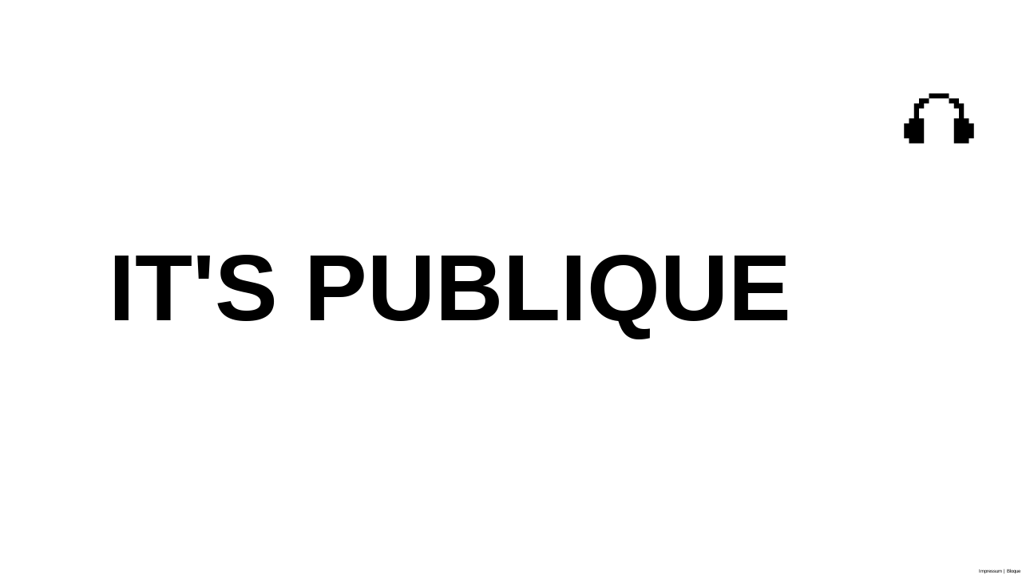

--- FILE ---
content_type: text/html
request_url: http://itspublique.de/
body_size: 365
content:
<!DOCTYPE html>
<html lang="en" >
<head>
  <meta charset="UTF-8">
  <meta name="viewport" content="width=device-width, initial-scale=1.0">
  <title>It's Publique</title>
  
  <link rel="stylesheet" href="style.css">
</head>
<body>
  <blockquote class="block">
    <cite>
      <span class="texts">It's Publique</span>
    </cite>
  </blockquote>
  <p class="headset"><a href="https://songwhip.com/itspublique/its-publique">🎧</a></p>
  <script  src="function.js"></script>
</body>
<small><a href="impressum.html">Impressum</a> | <a href="https://blog.itspublique.de"> Bloque</small>
</html>



--- FILE ---
content_type: text/css
request_url: http://itspublique.de/style.css
body_size: 363
content:
/** Code By Webdevtrick ( https://webdevtrick.com ) **/
body {
  display: flex;
  font-family: 'Lato', sans-serif;
  margin: 0;
  min-height: 100vh;
}

cite {
  font-stretch: condensed;
  font-style: normal;
  font-weight: bold;
}

small {
  margin-top:auto; 
  margin-bottom: 2px;
  margin-right: 2px;
  font-size: 0.2em;
}

a {
  color: black;
  text-decoration: none;
}

.block {
  display: grid;
  grid-template-columns: max-content 1fr;
  margin: auto;
  text-transform: uppercase;
  width: max-content;
}

.texts,
.block cite {
  display: flex;
  grid-column: 1;
  justify-content: space-between;
}

.headset {
  font-size: 100px;
}

--- FILE ---
content_type: text/javascript
request_url: http://itspublique.de/function.js
body_size: 458
content:
/** Code By Webdevtrick ( https://webdevtrick.com ) **/
var lines = document.querySelectorAll(".texts");
var appendages = document.querySelectorAll(".append");

var wrapCharacters = function(lines) {
  return lines.forEach(function(line) {
    var characters = line.innerHTML.split("");
    var wrappedCharacters = characters
      .map(function(character) {
        if (character === " ") {
          return '<span class="texts">&nbsp;</span>';
        }
        return '<span class="texts">' + character + "</span>";
      })
      .join("");
    return (line.innerHTML = wrappedCharacters);
  });
};

var useSiblingFontSize = function(elem) {
  elem.style.fontSize = elem.previousSibling.style.fontSize;
};

var setFontSize = function(elems) {
  return elems.forEach(function(elem) {
    if (!elem.classList.contains("append")) {
      return (elem.style.fontSize = 120 / elem.innerHTML.length + "vw");
    }
    return useSiblingFontSize(elem);
  });
};

var formatTextBlocks = function() {
  setFontSize(lines);
  setFontSize(appendages);
  wrapCharacters(lines);
};

formatTextBlocks();